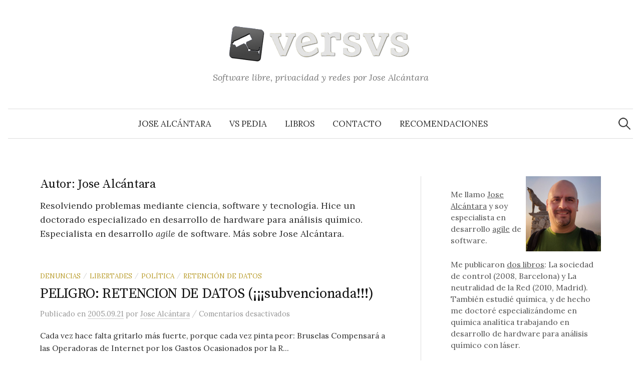

--- FILE ---
content_type: text/html; charset=utf-8
request_url: https://www.google.com/recaptcha/api2/aframe
body_size: 268
content:
<!DOCTYPE HTML><html><head><meta http-equiv="content-type" content="text/html; charset=UTF-8"></head><body><script nonce="RUEvl5TRKjUJzGy5aj0ixg">/** Anti-fraud and anti-abuse applications only. See google.com/recaptcha */ try{var clients={'sodar':'https://pagead2.googlesyndication.com/pagead/sodar?'};window.addEventListener("message",function(a){try{if(a.source===window.parent){var b=JSON.parse(a.data);var c=clients[b['id']];if(c){var d=document.createElement('img');d.src=c+b['params']+'&rc='+(localStorage.getItem("rc::a")?sessionStorage.getItem("rc::b"):"");window.document.body.appendChild(d);sessionStorage.setItem("rc::e",parseInt(sessionStorage.getItem("rc::e")||0)+1);localStorage.setItem("rc::h",'1769047008330');}}}catch(b){}});window.parent.postMessage("_grecaptcha_ready", "*");}catch(b){}</script></body></html>